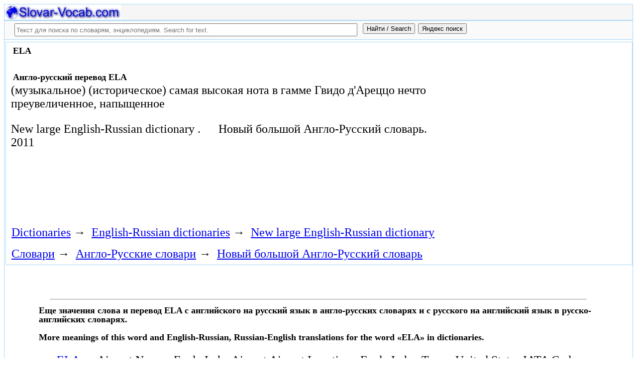

--- FILE ---
content_type: text/html; charset=utf-8
request_url: https://slovar-vocab.com/english-russian/new-big-vocab/ela-110781.html
body_size: 8447
content:
<!DOCTYPE html>
<html lang="ru">
<head>
<meta charset="UTF-8" /><meta name="viewport" content="width=device-width, initial-scale=1" /><title>ELA перевод с английского на русский, translation English to Russian. Новый большой Англо-Русский словарь</title><meta name="description" content="(музыкальное) (историческое) самая высокая нота в гамме Гвидо д&#39;Ареццо нечто преувеличенное, напыщенное" /><meta name="robots" content="index, follow" /><meta name="keywords" content="ela" /><link href="/favicon.ico" rel="shortcut icon" type="image/x-icon" /><link rel="prev" href="https://slovar-vocab.com/english-russian/new-big-vocab/el-salvador-110780.html" /><link rel="next" href="https://slovar-vocab.com/english-russian/new-big-vocab/elaine-110782.html" /><link rel="canonical" href="https://slovar-vocab.com/english-russian/new-big-vocab/ela-110781.html" /><meta name="revisit-after" content="1 days" /><meta name="rating" content="safe for kids" /><link rel="contents" href="https://slovar-vocab.com/english-russian/new-big-vocab.html" /><link rel="index" href="https://slovar-vocab.com/english-russian/new-big-vocab.html" /><link rel="toc" href="https://slovar-vocab.com/english-russian/new-big-vocab.html" /><link rel="section" href="https://slovar-vocab.com/english-russian.html" /><link rel="subsection" href="https://slovar-vocab.com/english-russian/new-big-vocab.html" /><meta property="og:title" content="ELA" /><meta property="og:type" content="article" /><meta property="og:url" content="https://slovar-vocab.com/english-russian/new-big-vocab/ela-110781.html" /><meta property="og:image" content="https://slovar-vocab.com/images/sv88.jpg" /><meta property="og:description" content="(музыкальное) (историческое) самая высокая нота в гамме Гвидо д&#39;Ареццо нечто преувеличенное, напыщенное.." /><meta property="og:site_name" content="Англо-русские словари, русско-английские словари бесплатно Онлайн" />
<style>
body{margin:8px;padding:0;color:#000;background-color:#fff;font-size:24px}
table,tr,td{border:0;margin:0;padding:0}p{margin:0 0 1em 0;border:1px}h1,h2,h3{line-height:1;font-size:18px;margin:4px;padding:0}input{margin:.4em 0 0 0}li{list-style:circle}
#page{border:solid #a7d7f9;border-width:0 1px;max-width:1280px;min-width:300px;margin:0 auto}
#head{background-color:#f6f6f6;padding-bottom:1px}.header{font-size:18px;text-align:left}
#search{min-height:35px;max-height:140px;background-color:#fafafa;padding-bottom:1px;margin:0 auto}
#foot{background-color:#f6f6f6;padding:10px}#foot p{margin:1em 0}#head,#foot,#search{border:solid #a7d7f9;border-width:1px 0}
.inpsrchdv{width:90%;min-height:35px;max-height:140px;margin:0 10px}.frmsrch{width:100%;min-height:35px;max-height:140px;margin:0 5px;border:0}.inpsrch{width:60%;height:20px;margin:5px 5px}
.content-wrapper{background-color:#fff;padding:2px}.clear{clear:both}.ofhid{overflow:hidden}
.pb{width:100%;vertical-align:top;border:1px solid #a7d7f9;margin:2px auto}.pbh{width:100%;vertical-align:top;background-color:#f6f6f6}
.favorites{color:#F00;font-size:18px}.favoritestop{color:#F00;font-size:16px}.addtofavs{width:250px;margin:0 0 0 10px;padding:0;display:table-cell;vertical-align:top}
.sharings{margin:10px}.sharing-buttons{display:table}
.img-container{position:relative;height:0;overflow:hidden;background-color:#f6f6f6}.img-container img, .img-container a{position:absolute;top:0;left:0;width:100%}
.img-container-wrapper{max-width:234px;max-height:30px}.ratio-39-5{padding-bottom:12.821%}
hr{width:95%}.content-text{max-width:856px;float:left;vertical-align:top;padding:4px 10px 4px 10px}.word-title,.article-title{font-weight:bold;font-size:18px}.transcription{font-weight:bold;font-size:18px}
.adg1 {width:234px;height:60px}
@media(min-width:400px){.adg1{width:320px;height:50px}}
@media(min-width:500px){.adg1{width:468px;height:60px}}
@media(min-width:800px){.adg1{width:728px;height:90px}}
@media(min-width:1260px){.adg1{width:336px;height:280px}}
.adg2{width:234px;height:60px}
@media(min-width:750px){.adg2{width:728px;height:90px}}
.yandr2{overflow:hidden;float:left;width:320px}
@media(max-width:1220px){.yandr2{display:none}}
ul#relateditemlist{margin-left:0}ul#relateditemlist li{margin-bottom:10px}#relateditemlist span{font-size:16px;color:#0080ec}#relateditemlist span.highlight{font-weight:bold;font-size:24px;color:#000}
ul.bc-list{margin:0;padding:8px;list-style:none}ul.bc-list li{display:inline;margin:0;padding:3px;list-style:none}
@media screen and (max-width:600px){
ul{padding-left:18px}.vocab-group{width:260px;padding:5px}.favorites,.favoritestop{display:none}
}
@media screen and (max-width:400px){
nav span,.nextprev a{display:block;margin:8px 0}#yashare{display:none}
}
</style>
<!--[if lt IE 8]><link rel="stylesheet" href="/templates/slovar/svie.css" type="text/css" /><![endif]-->
<!--[if gte IE 8]><link rel="stylesheet" href="/templates/slovar/svie8.css" type="text/css" /><![endif]-->
<link href="/favicon.ico" rel="shortcut icon" type="image/x-icon" /><link href="/favicon.ico" rel="icon" type="image/x-icon" />

<script async src="https://www.googletagmanager.com/gtag/js?id=G-Q10TJ9VM74"></script>
<script>
  window.dataLayer = window.dataLayer || [];
  function gtag(){dataLayer.push(arguments);}
  gtag('js', new Date());

  gtag('config', 'G-Q10TJ9VM74');
</script>
<script>
function add_to_favorite(a,lang,fav_title)
{var d=document,du=d.location,dt=d.title,s=d.createElement('div').style,isFirefox35=((navigator.userAgent.toLowerCase().indexOf('firefox')!=-1)&&(s.wordWrap!==undefined)&&(s.MozTransform!==undefined));try
{window.external.AddFavorite(du,"Slovar-Vocab.com: "+dt);}
catch(e)
{if((typeof(opera)=="object")||(window.opera)||(isFirefox35))
{a.href=du;a.rel="sidebar";a.title="Slovar-Vocab.com: "+dt;return true;}
else
{if(lang=='ru')
alert('Нажмите Ctrl-D для добавления в Избранное / Закладки. \nPress Ctrl-D to add to your Favourites / Bookmarks.');else
alert('Press Ctrl-D to add to your Favourites / Bookmarks');}}
return false;}
</script>
<script>window.yaContextCb=window.yaContextCb||[]</script>
<script src="https://yandex.ru/ads/system/context.js" async></script>
</head>
<body>

<div id="page">
  <header id="head">
    <div class="header">
		<div class="img-container-wrapper">
			<div class="img-container ratio-39-5">
				<a href="https://slovar-vocab.com/" title="Англо-русские, русско-английские словари и энциклопедии. Russian-English, English-Russian dictionaries, English vocabularies. Slovar-Vocab.com"><img src="/images/svlogo.webp" alt="Англо-русские и русско-английские словари и энциклопедии. English-Russian and Russian-English dictionaries and translations" /></a>
			</div>
		</div>
		<div class="clear"></div>
    </div>
  </header>
  <header id="search">
	<div class="inpsrchdv">

<form action="/index.php" method="post" class="frmsrch" name="sform" id="sform">
<input class="inpsrch" name="searchword" id="searchword" maxlength="100" type="text" placeholder="Текст для поиска по словарям, энциклопедиям. Search for text." title="Текст для поиска по словарям, энциклопедиям. Search for text." />
<input type="submit" value="Найти / Search" onClick="this.form.searchword.focus();" style="vertical-align:top;" />
<input type="button" value="Яндекс поиск" onClick="var v=document.getElementById('searchword').value;this.form.action='/yandex-search/';this.form.method='get';if(v!='Текст для поиска по словарям, энциклопедиям. Search for text.') document.getElementById('text').value=v;this.form.submit();" style="vertical-align:top;" />
<input type="hidden" name="task" value="search" />
<input type="hidden" name="option" value="com_search" />
<input type="hidden" name="text" id="text" value="" />
<input type="hidden" name="searchid" id="searchid" value="2078784" />
<input type="hidden" name="web" id="web" value="0" />
</form>
	</div>
  </header>
  <div class="clear"></div>
  <section class="content-wrapper">
		

		
<div class="pb">
	<div class="content-text">
<article itemscope="itemscope" itemtype="http://schema.org/ScholarlyArticle">    <h1 itemprop="headline" class="word-title">ELA</h1>
    <br>
<h2>Англо-русский перевод ELA</h2>	<section itemprop="articleBody">
<p>(музыкальное) (историческое) самая высокая нота в гамме Гвидо д&#39;Ареццо нечто преувеличенное, напыщенное</p>	</section>

<p>
	<span itemprop="references"></span>
	<span itemprop="source">New large English-Russian dictionary .</span>

&nbsp;&nbsp;&nbsp;&nbsp;	<span itemprop="source">Новый большой Англо-Русский словарь.</span>
	<span itemprop="datePublished">2011</span>
	<meta itemprop="articleSection" content="English-Russian dictionaries">
	<meta itemprop="articleSection" content="New large English-Russian dictionary ">
	<meta itemprop="articleSection" content="Англо-Русские словари">
	<meta itemprop="articleSection" content="Новый большой Англо-Русский словарь">
	<meta itemprop="inLanguage" content="en ru">
</p>

</article></div>
<div style="float:left">
<br>
<script async src="//pagead2.googlesyndication.com/pagead/js/adsbygoogle.js"></script>
<ins class="adsbygoogle adg1"
     style="display:block"
     data-full-width-responsive="true"
     data-ad-client="ca-pub-9490095313813764"
     data-ad-slot="1531642443"
     data-alternate-ad-url="https://slovar-vocab.com/html/sv_alt_article_yandex_8.html"
     data-ad-format="auto"></ins>
<script>
(adsbygoogle = window.adsbygoogle || []).push({});
</script>
<br><br>
</div>
<div class="clear"></div>
<!-- r-s-2 -->
<div id="yandex_rtb_R-A-255418-1" class="ofhid"></div>
<script>window.yaContextCb.push(()=>{
  Ya.Context.AdvManager.render({
    renderTo: 'yandex_rtb_R-A-255418-1',
    blockId: 'R-A-255418-1'
  })
})</script>
<nav class="nav-bc"><ul itemscope itemtype="http://schema.org/BreadcrumbList" class="bc-list"><li itemprop="itemListElement" itemscope itemtype="http://schema.org/ListItem">
<a itemprop="item" href="https://slovar-vocab.com/">
<span itemprop="name">Dictionaries</span></a>
<meta itemprop="position" content="1"> &rarr; 
</li>
<li itemprop="itemListElement" itemscope itemtype="http://schema.org/ListItem">
<a itemprop="item" href="/english-russian.html">
<span itemprop="name">English-Russian dictionaries</span></a>
<meta itemprop="position" content="2"> &rarr; 
</li>
<li itemprop="itemListElement" itemscope itemtype="http://schema.org/ListItem">
<a itemprop="item" href="/english-russian/new-big-vocab.html">
<span itemprop="name">New large English-Russian dictionary </span></a>
<meta itemprop="position" content="3">
</li>
</ul><ul itemscope itemtype="http://schema.org/BreadcrumbList" class="bc-list"><li itemprop="itemListElement" itemscope itemtype="http://schema.org/ListItem">
<a itemprop="item" href="https://slovar-vocab.com/">
<span itemprop="name">Словари</span></a>
<meta itemprop="position" content="1"> &rarr; 
</li>
<li itemprop="itemListElement" itemscope itemtype="http://schema.org/ListItem">
<a itemprop="item" href="/english-russian.html">
<span itemprop="name">Англо-Русские словари</span></a>
<meta itemprop="position" content="2"> &rarr; 
</li>
<li itemprop="itemListElement" itemscope itemtype="http://schema.org/ListItem">
<a itemprop="item" href="/english-russian/new-big-vocab.html">
<span itemprop="name">Новый большой Англо-Русский словарь</span></a>
<meta itemprop="position" content="3">
</li>
</ul></nav></div>
<br>
<br>
<aside style="margin-left:5%; margin-right:5%; text-align:left;"><hr><h3 class="related">Еще значения слова и перевод ELA с английского на русский язык в англо-русских словарях и с русского на английский язык в русско-английских словарях.<br><br>More meanings of this word and English-Russian, Russian-English translations for the word &laquo;ELA&raquo; in dictionaries.</h3><ul id="relateditemlist">
<li><a href="/english/airport-code-vocab/ela-8939266.html">ELA</a> &mdash; Airport Name : Eagle Lake Airport Airport Location : Eagle Lake, Texas, United States IATA Code : ELA ICAO Code &hellip;<br><span>Airport Code English Dictionary</span></li>
<li><a href="/english-russian/big-vocab/ela-5609971.html">ELA</a> &mdash; (музыкальное) (историческое) самая высокая нота в гамме Гвидо д&#39;Ареццо нечто преувеличенное, напыщенное<br><span>Большой Англо-Русский словарь</span></li>
<li><a href="/english-russian/big-vocab/ela-5609970.html">ELA</a> &mdash; (музыкальное) (историческое) самая высокая нота в гамме Гвидо д&#39;Ареццо нечто преувеличенное, напыщенное<br><span>Большой Англо-Русский словарь</span></li>
<li><a href="/english-russian-english/best-collection-vocab/ela-4848368.html">ELA</a> &mdash; n 1&gt; муз. ист. самая высокая нота в гамме Гвидо д&#39;Ареццо 2&gt; нечто преувеличенное, напыщенное<br><span>Англо-Русско-Английский словарь общей лексики - Сборник из лучших словарей</span></li>
<li><a href="/english-russian/lingvistica98-dictionary/ela-4081316.html">ELA</a> &mdash; (n) нечто напыщенное; нечто преувеличенное; самая высокая нота в гамме гвидо д&#39;ареццо<br><span>English-Russian Lingvistica&#39;98 dictionary</span></li>
<li><a href="/english-russian/new-big-dictionary/ela-3962663.html">ELA</a> &mdash; n 1) муз. ист. самая высокая нота в гамме Гвидо д&#39;Ареццо 2) нечто преувеличенное, напыщенное<br><span>Новый большой Англо-Русский словарь - Апресян, Медникова</span></li>
<li><a href="/english-russian/new-big-dictionary/ela-3962662.html">ELA</a> &mdash; n 1) муз. ист. самая высокая нота в гамме Гвидо д&#39;Ареццо 2) нечто преувеличенное, напыщенное<br><span>Новый большой Англо-Русский словарь - Апресян, Медникова</span></li>
<li><a href="/english-russian/big-new-vocab/ela-3846747.html">ELA</a> &mdash; n 1&gt; муз ист. самая высокая нота в гамме Гвидо д&#39;Ареццо 2&gt; нечто преувеличенное, напыщенное<br><span>Большой новый Англо-Русский словарь</span></li>
<li><a href="/english-russian/big-new-vocab/ela-3846746.html">ELA</a> &mdash; n 1&gt; муз. ист. самая высокая нота в гамме Гвидо д&#39;Ареццо 2&gt; нечто преувеличенное, напыщенное<br><span>Большой новый Англо-Русский словарь</span></li>
<li><a href="/english-russian/informatics-internet-programming-vocab/ela-1233273.html">ELA</a> &mdash; (Extended Licensing Agreement) расширенное лицензионное соглашение	см. тж. CLA, GPL, license, MLA, MLP, MOLP, nondisclosure agreement, UCC<br><span>Англо-Русский толковый словарь терминов и сокращений по ВТ, Интернету и программированию</span></li>
<li><a href="/english-russian/new-big-vocab/ela-280449.html">ELA</a> &mdash; (музыкальное) (историческое) самая высокая нота в гамме Гвидо д&#39;Ареццо нечто преувеличенное, напыщенное<br><span>Новый большой Англо-Русский словарь</span></li>
<li><a href="/english/airport-code-vocab/kela-8941862.html">KELA</a> &mdash; Airport Name : Eagle Lake Airport Airport Location : Eagle Lake, Texas, United States IATA Code : ELA ICAO Code &hellip;<br><span>Airport Code English Dictionary</span></li>
<li><a href="/english/airport-code-vocab/eagle-lake-airport-8939479.html">EAGLE LAKE AIRPORT</a> &mdash; Airport Name : Eagle Lake Airport Airport Location : Eagle Lake, Texas, United States IATA Code : ELA ICAO Code &hellip;<br><span>Airport Code English Dictionary</span></li>
<li><a href="/new-english/interlingue-vocab/clieut-8884968.html">CLIEUT</a> &mdash; ~ (-ela)<br><span>English interlingue dictionary</span></li>
<li><a href="/english/websters-international-vocab/outcaste-8683216.html">OUTCASTE</a> &mdash; I. (ˈ)&ensp;̷ ̷|&ensp;̷ ̷ transitive verb ( -ed/-ing/-s ) Etymology: out (IV) + caste, n. : to make an outcaste of outcastes &hellip;<br><span>Webster&#39;s New International English Dictionary</span></li>
<li><a href="/english/websters-international-vocab/auk-8671718.html">AUK</a> &mdash; I. ˈȯk noun ( -s ) Etymology: Norwegian or Icelandic alk, alka, from Old Norse ālka; akin to Latin olor &hellip;<br><span>Webster&#39;s New International English Dictionary</span></li>
<li><a href="/english/websters-international-vocab/protutor-8589417.html">PROTUTOR</a> &mdash; (ˈ)prō+ noun Etymology: Late Latin protut ela vice-tutelage (from Latin pro- pro- (I) + tutela tutelage) + English -or (as &hellip;<br><span>Webster&#39;s New International English Dictionary</span></li>
<li><a href="/english/websters-international-vocab/parentela-8572965.html">PARENTELA</a> &mdash; ˌparən.ˈtēlə noun ( -s ) Etymology: Late Latin, from parent-, parens parent + -ela (as in clientela clientele) &mdash; more &hellip;<br><span>Webster&#39;s New International English Dictionary</span></li>
<li><a href="/english/websters-international-vocab/mistelle-8555473.html">MISTELLE</a> &mdash; mə̇ˈstel noun ( -s ) Etymology: French, from Spanish mistela, from misto, mixto mixed (from Latin mixtus, past participle of &hellip;<br><span>Webster&#39;s New International English Dictionary</span></li>
<li><a href="/english/websters-international-vocab/elettaria-8494311.html">ELETTARIA</a> &mdash; ˌeləˈta(a)rēə noun Usage: capitalized Etymology: New Latin, probably from a native name like Javanese ela-ela cardamom, probably reduplication of Sanskrit &hellip;<br><span>Webster&#39;s New International English Dictionary</span></li>
<li><a href="/english/websters-international-vocab/azelaic-acid-8444857.html">AZELAIC ACID</a> &mdash; |azə|lāik.- noun Etymology: az- + Greek ela ion olive oil + English -ic &mdash; more at oil : a crystalline &hellip;<br><span>Webster&#39;s New International English Dictionary</span></li>
<li><a href="/english/websters-international-vocab/awl-8444697.html">AWL</a> &mdash; ˈȯl noun ( -s ) Etymology: Middle English al, from Old English &aelig;l; akin to Old High German āla awl, &hellip;<br><span>Webster&#39;s New International English Dictionary</span></li>
<li><a href="/english/websters-unabridged-vocab/sequel-8036949.html">SEQUEL</a> &mdash; /see&quot;kweuhl/ , n. 1. a literary work, movie, etc., that is complete in itself but continues the narrative of a &hellip;<br><span>Random House Webster&#39;s Unabridged English Dictionary</span></li>
<li><a href="/english/websters-unabridged-vocab/latke-7982158.html">LATKE</a> &mdash; /laht&quot;keuh/ , n. Jewish Cookery. a pancake, esp. one made of grated potato. [ 1925-30; g ) latka, dial. form &hellip;<br><span>Random House Webster&#39;s Unabridged English Dictionary</span></li>
<li><a href="/english/websters-unabridged-vocab/elater-7950730.html">ELATER</a> &mdash; /el&quot;euh teuhr/ , n. 1. Bot. an elastic filament serving to disperse spores. 2. Zool. elaterid. 3. Obs. elasticity. [ &hellip;<br><span>Random House Webster&#39;s Unabridged English Dictionary</span></li>
<li><a href="/english/websters-unabridged-vocab/clientele-7935520.html">CLIENTELE</a> &mdash; /kluy&#39;euhn tel&quot;, klee&#39;ahn-/ , n. 1. the clients or customers, as of a professional person or shop, considered collectively; a &hellip;<br><span>Random House Webster&#39;s Unabridged English Dictionary</span></li>
<li><a href="/english/websters-unabridged-vocab/caravel-7930583.html">CARAVEL</a> &mdash; /kar&quot;euh vel&#39;/ , n. a small Spanish or Portuguese sailing vessel of the Middle Ages and later, usually lateen-rigged on &hellip;<br><span>Random House Webster&#39;s Unabridged English Dictionary</span></li>
<li><a href="/english/websters-unabridged-vocab/candle-7930100.html">CANDLE</a> &mdash; &mdash; candler , n. /kan&quot;dl/ , n. , v. , candled, candling . n. 1. a long, usually slender piece &hellip;<br><span>Random House Webster&#39;s Unabridged English Dictionary</span></li>
<li><a href="/english/merriam-webster-vocabulary/elation-7175967.html">ELATION</a> &mdash; [ela.tion] n (14c) 1: the quality or state of being elated 2: pathological euphoria<br><span>Merriam-Webster English vocab</span></li>
<li><a href="/english/britannica-vocab/statistics-equatorial-guinea-7127208.html">STATISTICS: EQUATORIAL GUINEA</a><br><span>Britannica English vocabulary</span></li>
<li><a href="/english/britannica-vocab/salisbury-william-longsword-3rd-earl-of-7123732.html">SALISBURY, WILLIAM LONGSWORD, 3RD EARL OF</a> &mdash; died March 7, 1226, Salisbury, Wiltshire, Eng. Longsword also spelled Longespe an illegitimate son of Henry II of England, and &hellip;<br><span>Britannica English vocabulary</span></li>
</ul>
<div class="nextprev">
<h2>Новый большой Англо-Русский словарь</h2>
 <br>&larr; <a href="/english-russian/new-big-vocab/el-salvador-110780.html">EL SALVADOR</a> &nbsp;&nbsp;&nbsp;&nbsp;<a href="/english-russian/new-big-vocab/elaine-110782.html">ELAINE</a>&rarr;
</div><hr></aside>

  </section>
  <br><br>

<!--noindex-->
<section class="sharings">
<div class="sharing-buttons">
<div id="yandex_rtb_R-A-255418-10"></div>
<script>window.yaContextCb.push(()=>{
  Ya.Context.AdvManager.renderFeed({
    renderTo: 'yandex_rtb_R-A-255418-10',
    blockId: 'R-A-255418-10'
  })
})</script>
</div>
<br /><br />
<div id="yashare" class="yashare-auto-init" data-yashareL10n="ru" data-yashareQuickServices="vkontakte,twitter,odnoklassniki,moimir" data-yashareTheme="counter"></div>
<br />
</section>
<!--/noindex-->

  <footer id="foot">

<script>
document.write('<a href="https://slovar-vocab.com/contacts.html" rel="nofollow">Контакты. Contact Us.</a>');
</script>
	<p>Copyright © 2010-2026 Slovar-Vocab.com, AllDic.ru. Англо-русский словарь Онлайн. Бесплатные русско-английские словари и энциклопедия, транскрипция и переводы английских слов и текста на русский.<br />Free online English dictionaries and words translations with transcription, electronic English-Russian vocabularies, encyclopedia, Russian-English handbooks and translation, thesaurus.</p>

	<p>&copy; Website developed by <a href="https://dev256.com/" target="_blank">dev256.com</a>.</p>

  </footer>
</div>




<!--noindex-->
<script>
(function (d, w, c) {
    (w[c] = w[c] || []).push(function() {
        try {
            w.yaCounter19015006 = new Ya.Metrika({id:19015006,webvisor:true,clickmap:true,trackLinks:true,accurateTrackBounce:true});
        } catch(e) { }
    });
    var n = d.getElementsByTagName("script")[0], s = d.createElement("script"), f = function () { n.parentNode.insertBefore(s, n); };
    s.type = "text/javascript";
    s.async = true;
    s.src = (d.location.protocol == "https:" ? "https:" : "http:") + "//mc.yandex.ru/metrika/watch.js";
    if (w.opera == "[object Opera]") {
        d.addEventListener("DOMContentLoaded", f, false);
    } else { f(); }
})(document, window, "yandex_metrika_callbacks");
</script>
<noscript><div><img src="//mc.yandex.ru/watch/19015006" style="position:absolute; left:-9999px;" alt="" /></div></noscript>
<script>
(function() {

var d=document,docElem=d.documentElement,w=window,b=d.body,yash=d.getElementById('yashare'),yash_n=1,fsc=w.onscroll||function(){};
function getCoords(elem){
var box=elem.getBoundingClientRect();
var scrollTop=w.pageYOffset||docElem.scrollTop||b.scrollTop,scrollLeft=w.pageXOffset||docElem.scrollLeft||b.scrollLeft;
var clientTop=docElem.clientTop||b.clientTop||0,clientLeft=docElem.clientLeft||b.clientLeft||0;
var top=box.top+scrollTop-clientTop,left=box.left+scrollLeft-clientLeft;
return{top:Math.round(top),left:Math.round(left)};
}
function isVisible(elem){
var coords=getCoords(elem);
var windowTop=w.pageYOffset||docElem.scrollTop,windowBottom=windowTop+docElem.clientHeight;
coords.bottom=coords.top+elem.offsetHeight;
var topVisible=coords.top > windowTop && coords.top < windowBottom,bottomVisible=coords.bottom < windowBottom && coords.bottom > windowTop;
return topVisible||bottomVisible;
}
function crt_scr(url,enc)
{var sa=d.createElement('script'),p=d.getElementsByTagName('script')[0];sa.type='text/javascript';sa.async=true;sa.src=url;if(enc) sa.charset="utf-8";p.parentNode.insertBefore(sa,p);}
function showVisible()
{
	if(yash_n){if(isVisible(yash)){yash_n=0;crt_scr("//yastatic.net/share/share.js",1);}}
	fsc();
}
w.onscroll=showVisible;
// showVisible();

})();
</script>
<!--/noindex-->
</body>
</html>


--- FILE ---
content_type: text/html; charset=utf-8
request_url: https://www.google.com/recaptcha/api2/aframe
body_size: 266
content:
<!DOCTYPE HTML><html><head><meta http-equiv="content-type" content="text/html; charset=UTF-8"></head><body><script nonce="iZYLpnt0dl44Opguj7vBgQ">/** Anti-fraud and anti-abuse applications only. See google.com/recaptcha */ try{var clients={'sodar':'https://pagead2.googlesyndication.com/pagead/sodar?'};window.addEventListener("message",function(a){try{if(a.source===window.parent){var b=JSON.parse(a.data);var c=clients[b['id']];if(c){var d=document.createElement('img');d.src=c+b['params']+'&rc='+(localStorage.getItem("rc::a")?sessionStorage.getItem("rc::b"):"");window.document.body.appendChild(d);sessionStorage.setItem("rc::e",parseInt(sessionStorage.getItem("rc::e")||0)+1);localStorage.setItem("rc::h",'1769660210502');}}}catch(b){}});window.parent.postMessage("_grecaptcha_ready", "*");}catch(b){}</script></body></html>